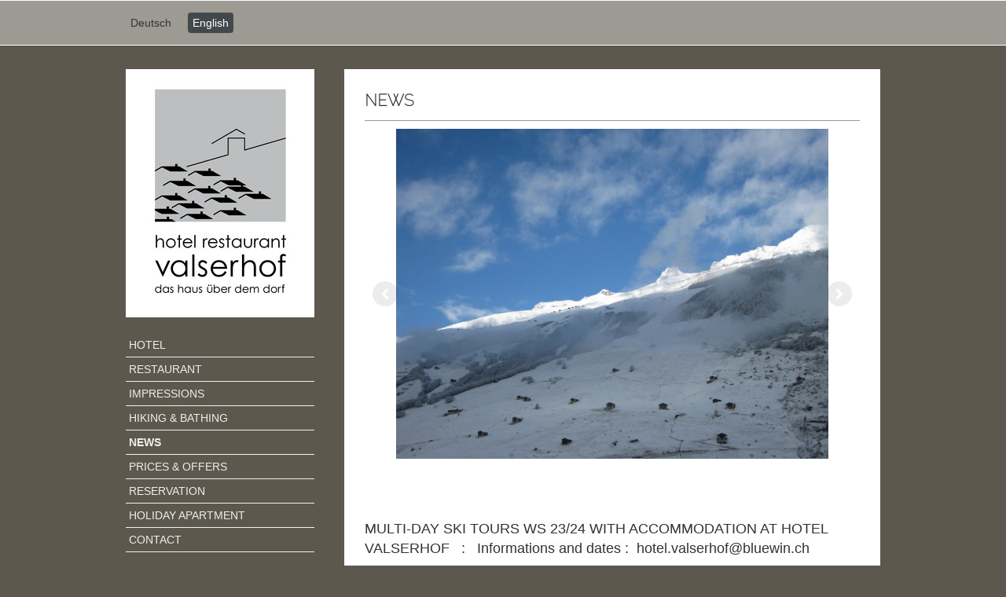

--- FILE ---
content_type: text/html; charset=UTF-8
request_url: https://www.valserhof.ch/english-1/news/
body_size: 5856
content:
<!DOCTYPE html>
<html lang="de-DE"><head>
    <meta charset="utf-8"/>
    <link rel="dns-prefetch preconnect" href="https://u.jimcdn.com/" crossorigin="anonymous"/>
<link rel="dns-prefetch preconnect" href="https://assets.jimstatic.com/" crossorigin="anonymous"/>
<link rel="dns-prefetch preconnect" href="https://image.jimcdn.com" crossorigin="anonymous"/>
<link rel="dns-prefetch preconnect" href="https://fonts.jimstatic.com" crossorigin="anonymous"/>
<meta http-equiv="X-UA-Compatible" content="IE=edge"/>
<meta name="description" content=""/>
<meta name="robots" content="index, follow, archive"/>
<meta property="st:section" content=""/>
<meta name="generator" content="Jimdo Creator"/>
<meta name="twitter:title" content="NEWS"/>
<meta name="twitter:description" content="Please ask for spontaneous-tours for small groups conducted by their own tour leader ! Hotel Valserhof is the most popular hotel for small ski-groups in Vals."/>
<meta name="twitter:card" content="summary_large_image"/>
<meta property="og:url" content="http://www.valserhof.ch/english-1/news/"/>
<meta property="og:title" content="NEWS"/>
<meta property="og:description" content="Please ask for spontaneous-tours for small groups conducted by their own tour leader ! Hotel Valserhof is the most popular hotel for small ski-groups in Vals."/>
<meta property="og:type" content="website"/>
<meta property="og:locale" content="de_DE"/>
<meta property="og:site_name" content="Hotel Valserhof | Vals, Schweiz"/>
<meta name="twitter:image" content="https://image.jimcdn.com/app/cms/image/transf/dimension=4096x4096:format=jpg/path/sc4b36c77c518a61c/image/i8c4a389240ec23d1/version/1351612358/image.jpg"/>
<meta property="og:image" content="https://image.jimcdn.com/app/cms/image/transf/dimension=4096x4096:format=jpg/path/sc4b36c77c518a61c/image/i8c4a389240ec23d1/version/1351612358/image.jpg"/>
<meta property="og:image:width" content="1279"/>
<meta property="og:image:height" content="976"/>
<meta property="og:image:secure_url" content="https://image.jimcdn.com/app/cms/image/transf/dimension=4096x4096:format=jpg/path/sc4b36c77c518a61c/image/i8c4a389240ec23d1/version/1351612358/image.jpg"/><title>NEWS - Hotel Valserhof | Vals, Schweiz</title>
<link rel="shortcut icon" href="https://u.jimcdn.com/cms/o/sc4b36c77c518a61c/img/favicon.png?t=1350652991"/>
    
<link rel="canonical" href="https://www.valserhof.ch/english-1/news/"/>

        <script src="https://assets.jimstatic.com/ckies.js.7c38a5f4f8d944ade39b.js"></script>

        <script src="https://assets.jimstatic.com/cookieControl.js.b05bf5f4339fa83b8e79.js"></script>
    <script>window.CookieControlSet.setToOff();</script>

    <style>html,body{margin:0}.hidden{display:none}.n{padding:5px}#emotion-header{position:relative}#emotion-header-logo,#emotion-header-title{position:absolute}</style>

        <link href="https://u.jimcdn.com/cms/o/sc4b36c77c518a61c/layout/l7339f309477e1fd1/css/main.css?t=1769519441" rel="stylesheet" type="text/css" id="jimdo_main_css"/>
    <link href="https://u.jimcdn.com/cms/o/sc4b36c77c518a61c/layout/l7339f309477e1fd1/css/layout.css?t=1481798903" rel="stylesheet" type="text/css" id="jimdo_layout_css"/>
    <link href="https://u.jimcdn.com/cms/o/sc4b36c77c518a61c/layout/l7339f309477e1fd1/css/font.css?t=1769519441" rel="stylesheet" type="text/css" id="jimdo_font_css"/>
<script>     /* <![CDATA[ */     /*!  loadCss [c]2014 @scottjehl, Filament Group, Inc.  Licensed MIT */     window.loadCSS = window.loadCss = function(e,n,t){var r,l=window.document,a=l.createElement("link");if(n)r=n;else{var i=(l.body||l.getElementsByTagName("head")[0]).childNodes;r=i[i.length-1]}var o=l.styleSheets;a.rel="stylesheet",a.href=e,a.media="only x",r.parentNode.insertBefore(a,n?r:r.nextSibling);var d=function(e){for(var n=a.href,t=o.length;t--;)if(o[t].href===n)return e.call(a);setTimeout(function(){d(e)})};return a.onloadcssdefined=d,d(function(){a.media=t||"all"}),a};     window.onloadCSS = function(n,o){n.onload=function(){n.onload=null,o&&o.call(n)},"isApplicationInstalled"in navigator&&"onloadcssdefined"in n&&n.onloadcssdefined(o)}     /* ]]> */ </script>     <script>
// <![CDATA[
onloadCSS(loadCss('https://assets.jimstatic.com/web_oldtemplate.css.7147cf769c9404f96e321fef15beec65.css') , function() {
    this.id = 'jimdo_web_css';
});
// ]]>
</script>
<link href="https://assets.jimstatic.com/web_oldtemplate.css.7147cf769c9404f96e321fef15beec65.css" rel="preload" as="style"/>
<noscript>
<link href="https://assets.jimstatic.com/web_oldtemplate.css.7147cf769c9404f96e321fef15beec65.css" rel="stylesheet"/>
</noscript>
    <script>
    //<![CDATA[
        var jimdoData = {"isTestserver":false,"isLcJimdoCom":false,"isJimdoHelpCenter":false,"isProtectedPage":false,"cstok":"","cacheJsKey":"762810805fea708aaf3e3e2c4a50ca4855e7f006","cacheCssKey":"762810805fea708aaf3e3e2c4a50ca4855e7f006","cdnUrl":"https:\/\/assets.jimstatic.com\/","minUrl":"https:\/\/assets.jimstatic.com\/app\/cdn\/min\/file\/","authUrl":"https:\/\/a.jimdo.com\/","webPath":"https:\/\/www.valserhof.ch\/","appUrl":"https:\/\/a.jimdo.com\/","cmsLanguage":"de_DE","isFreePackage":false,"mobile":false,"isDevkitTemplateUsed":false,"isTemplateResponsive":false,"websiteId":"sc4b36c77c518a61c","pageId":1353647586,"packageId":2,"shop":{"deliveryTimeTexts":{"1":"1 - 3 Tage Lieferzeit","2":"3 - 5 Tage Lieferzeit","3":"5 - 8 Tage Lieferzeit"},"checkoutButtonText":"Zur Kasse","isReady":false,"currencyFormat":{"pattern":"\u00a4 #,##0.00;\u00a4-#,##0.00","convertedPattern":"$ #,##0.00","symbols":{"GROUPING_SEPARATOR":" ","DECIMAL_SEPARATOR":".","CURRENCY_SYMBOL":"CHF"}},"currencyLocale":"de_CH"},"tr":{"gmap":{"searchNotFound":"Die angegebene Adresse konnte nicht gefunden werden.","routeNotFound":"Die Anfahrtsroute konnte nicht berechnet werden. M\u00f6gliche Gr\u00fcnde: Die Startadresse ist zu ungenau oder zu weit von der Zieladresse entfernt."},"shop":{"checkoutSubmit":{"next":"N\u00e4chster Schritt","wait":"Bitte warten"},"paypalError":"Da ist leider etwas schiefgelaufen. Bitte versuche es erneut!","cartBar":"Zum Warenkorb","maintenance":"Dieser Shop ist vor\u00fcbergehend leider nicht erreichbar. Bitte probieren Sie es sp\u00e4ter noch einmal.","addToCartOverlay":{"productInsertedText":"Der Artikel wurde dem Warenkorb hinzugef\u00fcgt.","continueShoppingText":"Weiter einkaufen","reloadPageText":"neu laden"},"notReadyText":"Dieser Shop ist noch nicht vollst\u00e4ndig eingerichtet.","numLeftText":"Mehr als {:num} Exemplare dieses Artikels sind z.Z. leider nicht verf\u00fcgbar.","oneLeftText":"Es ist leider nur noch ein Exemplar dieses Artikels verf\u00fcgbar."},"common":{"timeout":"Es ist ein Fehler aufgetreten. Die von dir ausgew\u00e4hlte Aktion wurde abgebrochen. Bitte versuche es in ein paar Minuten erneut."},"form":{"badRequest":"Es ist ein Fehler aufgetreten: Die Eingaben konnten leider nicht \u00fcbermittelt werden. Bitte versuche es sp\u00e4ter noch einmal!"}},"jQuery":"jimdoGen002","isJimdoMobileApp":false,"bgConfig":null,"bgFullscreen":null,"responsiveBreakpointLandscape":767,"responsiveBreakpointPortrait":480,"copyableHeadlineLinks":false,"tocGeneration":false,"googlemapsConsoleKey":false,"loggingForAnalytics":false,"loggingForPredefinedPages":false,"isFacebookPixelIdEnabled":false,"userAccountId":"4b625bd7-2d25-4a16-a08c-2d93fe8229bc"};
    // ]]>
</script>

     <script> (function(window) { 'use strict'; var regBuff = window.__regModuleBuffer = []; var regModuleBuffer = function() { var args = [].slice.call(arguments); regBuff.push(args); }; if (!window.regModule) { window.regModule = regModuleBuffer; } })(window); </script>
    <script src="https://assets.jimstatic.com/web.js.58bdb3da3da85b5697c0.js" async="true"></script>
    <script src="https://assets.jimstatic.com/at.js.62588d64be2115a866ce.js"></script>
<meta name="google-site-verification" content="h1_oJcmsn-BYsbm8Dm72efICLcOSpv4lixouND9Ph_w"/>
    
</head>

<body class="body cc-page cc-pagemode-default cc-content-parent" id="page-1353647586">

<div id="cc-inner" class="cc-content-parent"><div id="cc-tp-padding-container" class="cc-content-parent">

<div id="cc-tp-container" class="cc-content-parent">

	<div id="cc-tp-header">
		
		<div id="cc-tp-nav">		
			<div class="cc-tp-gutter">
				<div data-container="navigation"><div class="j-nav-variant-standard"><ul id="mainNav1" class="mainNav1"><li id="cc-nav-view-1314615786"><a href="/" class="level_1"><span>Deutsch</span></a></li><li id="cc-nav-view-1353654786"><a href="/english-1/" class="parent level_1"><span>English</span></a></li></ul></div></div>
				<div class="clear"></div>		
				
			</div>		
		</div>								
		
	</div>

	<div id="cc-tp-wrapper" class="cc-content-parent">
	
	<div id="cc-tp-main" class="cc-content-parent">
	
			<div id="cc-tp-content" class="cc-content-parent">
			<div class="cc-tp-gutter cc-content-parent">
				<div id="content_area" data-container="content"><div id="content_start"></div>
        
        <div id="cc-matrix-1646571286"><div id="cc-m-6880044986" class="j-module n j-header "><h1 class="" id="cc-m-header-6880044986">NEWS</h1></div><div id="cc-m-6880045086" class="j-module n j-hr ">    <div class="hr"></div>
</div><div id="cc-m-6880045186" class="j-module n j-gallery "><div id="cc-m-gallery-6880045186" class="cc-m-gallery-container            cc-m-gallery-slider                        cc-m-gallery-slider-fullscreen-enabled           ">
        <ul>
                    <li>
                
                <a rel="lightbox[6880045186]" href="javascript:" data-href="https://image.jimcdn.com/app/cms/image/transf/none/path/sc4b36c77c518a61c/image/i8c4a389240ec23d1/version/1351612358/image.jpg" data-title=""><img src="https://image.jimcdn.com/app/cms/image/transf/none/path/sc4b36c77c518a61c/image/i8c4a389240ec23d1/version/1351612358/image.jpg" data-orig-width="1279" data-orig-height="976" alt="" data-subtitle=""/></a>            </li>
                    <li>
                
                <a rel="lightbox[6880045186]" href="javascript:" data-href="https://image.jimcdn.com/app/cms/image/transf/none/path/sc4b36c77c518a61c/image/icc4a25efd2e319c2/version/1351612359/image.jpg" data-title=""><img src="https://image.jimcdn.com/app/cms/image/transf/none/path/sc4b36c77c518a61c/image/icc4a25efd2e319c2/version/1351612359/image.jpg" data-orig-width="1280" data-orig-height="960" alt="" data-subtitle=""/></a>            </li>
                    <li>
                
                <a rel="lightbox[6880045186]" href="javascript:" data-href="https://image.jimcdn.com/app/cms/image/transf/none/path/sc4b36c77c518a61c/image/iaa11228ed884cc92/version/1351612359/image.jpg" data-title=""><img src="https://image.jimcdn.com/app/cms/image/transf/none/path/sc4b36c77c518a61c/image/iaa11228ed884cc92/version/1351612359/image.jpg" data-orig-width="1280" data-orig-height="960" alt="" data-subtitle=""/></a>            </li>
                    <li>
                
                <a rel="lightbox[6880045186]" href="javascript:" data-href="https://image.jimcdn.com/app/cms/image/transf/none/path/sc4b36c77c518a61c/image/i92a24ccc25227e9f/version/1351612359/image.jpg" data-title=""><img src="https://image.jimcdn.com/app/cms/image/transf/none/path/sc4b36c77c518a61c/image/i92a24ccc25227e9f/version/1351612359/image.jpg" data-orig-width="1279" data-orig-height="853" alt="" data-subtitle=""/></a>            </li>
                    <li>
                
                <a rel="lightbox[6880045186]" href="javascript:" data-href="https://image.jimcdn.com/app/cms/image/transf/none/path/sc4b36c77c518a61c/image/i51aadd1f13adb736/version/1351612359/image.jpg" data-title=""><img src="https://image.jimcdn.com/app/cms/image/transf/none/path/sc4b36c77c518a61c/image/i51aadd1f13adb736/version/1351612359/image.jpg" data-orig-width="1279" data-orig-height="853" alt="" data-subtitle=""/></a>            </li>
            </ul>

    
        <a href="javascript:" class="cc-m-gallery-slider-fullscreen               cc-m-gallery-slider-thumbnails-disabled"></a>
    

</div>
<script id="cc-m-reg-6880045186">// <![CDATA[

    window.regModule("module_gallery", {"view":"5","countImages":5,"variant":"slider","selector":"#cc-m-gallery-6880045186","imageCount":5,"enlargeable":"1","multiUpload":true,"autostart":1,"pause":"4","showSliderThumbnails":0,"coolSize":"2","coolPadding":"3","stackCount":"3","stackPadding":"3","options":{"pinterest":"0"},"id":6880045186});
// ]]>
</script></div><div id="cc-m-7912972186" class="j-module n j-spacing "><div class="cc-m-spacing-wrapper">

    <div class="cc-m-spacer" style="height: 57px;">
    
</div>

    </div>
</div><div id="cc-m-6880045286" class="j-module n j-header "><h2 class="" id="cc-m-header-6880045286">MULTI-DAY SKI TOURS WS 23/24 WITH ACCOMMODATION AT HOTEL VALSERHOF   :   Informations and dates :  hotel.valserhof@bluewin.ch</h2></div><div id="cc-m-6880045386" class="j-module n j-spacing "><div class="cc-m-spacing-wrapper">

    <div class="cc-m-spacer" style="height: 52px;">
    
</div>

    </div>
</div><div id="cc-m-10195422586" class="j-module n j-text "><p>
     
</p>

<p>
    <strong><span style="font-size: 11pt; font-family: 'Arial','sans-serif';" lang="EN-GB" xml:lang="EN-GB">Please ask for spontaneous-tours for small groups</span></strong>
</p>

<p>
    <strong><span style="font-size: 11pt; font-family: 'Arial','sans-serif';" lang="EN-GB" xml:lang="EN-GB">conducted by their own tour leader !</span></strong>
</p>

<p>
    <strong><span style="font-size: 11pt; font-family: 'Arial','sans-serif';" lang="EN-GB" xml:lang="EN-GB">Hotel Valserhof is the most popular hotel for small ski-groups in Vals.</span></strong>
</p>

<p>
     
</p>

<p>
     
</p>

<p>
     
</p></div></div>
        
        </div>
			</div>
		</div>	
	
	
		<div id="cc-tp-sidebar" class="altcolor">	
		
				<div id="cc-tp-emotion">
			
<div id="emotion-header" data-action="emoHeader" style="background: transparent;width: 240px; height: 316px;">
            <a href="https://www.valserhof.ch/" style="border: 0; text-decoration: none; cursor: pointer;">
    
    <img src="https://u.jimcdn.com/cms/o/sc4b36c77c518a61c/emotion/crop/header.png?t=1352376656" id="emotion-header-img" alt=""/>



    


    <strong id="emotion-header-title" style="             left: 0%;             top: 17%;             font:  normal 86px/120% Raleway, cursive;             color: #FFFFFF;                             display: none;                         "></strong>
            </a>
        </div>


		</div>
			
			<div id="cc-tp-subnav">
				<div data-container="navigation"><div class="j-nav-variant-standard"><ul id="mainNav2" class="mainNav2"><li id="cc-nav-view-1353643086"><a href="/english-1/hotel/" class="level_2"><span>HOTEL</span></a></li><li id="cc-nav-view-1353643986"><a href="/english-1/restaurant/" class="level_2"><span>RESTAURANT</span></a></li><li id="cc-nav-view-1353645486"><a href="/english-1/impressions/" class="level_2"><span>IMPRESSIONS</span></a></li><li id="cc-nav-view-1353646886"><a href="/english-1/hiking-bathing/" class="level_2"><span>HIKING &amp; BATHING</span></a></li><li id="cc-nav-view-1353647586"><a href="/english-1/news/" class="current level_2"><span>NEWS</span></a></li><li id="cc-nav-view-1353649086"><a href="/english-1/prices-offers/" class="level_2"><span>PRICES &amp; OFFERS</span></a></li><li id="cc-nav-view-1353650886"><a href="/english-1/reservation/" class="level_2"><span>RESERVATION</span></a></li><li id="cc-nav-view-1353651586"><a href="/english-1/holiday-apartment/" class="level_2"><span>HOLIDAY APARTMENT</span></a></li><li id="cc-nav-view-1353652886"><a href="/english-1/contact/" class="level_2"><span>CONTACT</span></a></li></ul></div></div>
				<div class="clear"></div>
			</div>				
	
			
			<div class="cc-tp-gutter">
				<div data-container="sidebar"><div id="cc-matrix-1586721686"><div id="cc-m-6804421386" class="j-module n j-spacing "><div class="cc-m-spacing-wrapper">

    <div class="cc-m-spacer" style="height: 275px;">
    
</div>

    </div>
</div><div id="cc-m-9200403486" class="j-module n j-text "><p>
    <strong><span style="font-size: 10px;"><a href="mailto:hotel.valserhof@bluewin.ch" title="hotel.valserhof@bluewin.ch">hotel.valserhof@bluewin.ch</a></span></strong>
</p></div><div id="cc-m-9200442886" class="j-module n j-hr ">    <div class="hr"></div>
</div><div id="cc-m-6804414886" class="j-module n j-sharebuttons ">
<div class="cc-sharebuttons-element cc-sharebuttons-size-16 cc-sharebuttons-style-black cc-sharebuttons-design-square cc-sharebuttons-align-left">


    <div class="cc-sharebuttons-element-inner">


    

    </div>


</div>
</div></div></div>				
			</div>
		</div> 
	
                
	<div class="c"></div>
		</div>
	</div>		
		
		<div id="cc-tp-footer">		
			<div class="cc-tp-gutter"><div id="contentfooter" data-container="footer">

    
    <div class="leftrow">
        <a href="/about/">Impressum</a> | <a href="/sitemap/">Sitemap</a>    </div>

    <div class="rightrow">
            

<span class="loggedin">
    <a rel="nofollow" id="logout" target="_top" href="https://cms.e.jimdo.com/app/cms/logout.php">
        Abmelden    </a>
    |
    <a rel="nofollow" id="edit" target="_top" href="https://a.jimdo.com/app/auth/signin/jumpcms/?page=1353647586">Bearbeiten</a>
</span>
        </div>

    
</div>
</div>
			<div id="cc-tp-bird"></div>
		</div>			

</div>		

</div></div>    <script type="text/javascript">
//<![CDATA[
addAutomatedTracking('creator.website', track_anon);
//]]>
</script>
    





</body>
</html>


--- FILE ---
content_type: text/css; charset=UTF-8
request_url: https://u.jimcdn.com/cms/o/sc4b36c77c518a61c/layout/l7339f309477e1fd1/css/layout.css?t=1481798903
body_size: 669
content:
/* 
ID: 4109
Name: 20110324-jimdo
Author: Nadja Macht (2011-MAR)
*/
/*  Main Elements
----------------------------------------------- */

div#cc-tp-padding-container { 
	position: relative;
	text-align:center; 
	padding:0px 0px !important; 
}

div#cc-tp-container {
	position:relative;
	width:100%;
 	text-align:left;
}

div#cc-tp-header {
	width:100%;
}

div#cc-tp-nav {
	width:100%;
  position:relative;
	border-bottom:1px solid #FFFFFF;
	border-top:1px solid #FFFFFF;
  padding:15px 0;
	background:#fff;
}

html > body div#cc-tp-nav {	
	background:url('https://u.jimcdn.com/cms/o/layout/l7339f309477e1fd1/img/bg-01.png') 0 0 repeat transparent;
}

div#cc-tp-nav .cc-tp-gutter {	
	position:relative;
	width:960px;
  margin:0 auto; 
}

div#cc-tp-main {
	margin:30px 0;
}

div#cc-tp-wrapper {
	width:960px;
	height:100%;
  margin:0 auto; 
}

div#cc-tp-emotion {
	margin:0 0 20px 0;
}

div#cc-tp-content {
	float:right;
	width:680px;	
	border:1px solid #FFFFFF;
	background:#fff;
}

div#cc-tp-sidebar {
	float:left;
	width:240px;	
	background:transparent;
}

div#cc-tp-footer {
	position:relative;
	border-bottom:1px solid #FFFFFF;
	border-top:1px solid #FFFFFF;
  padding:15px 0;
	background:#fff;
}

html > body div#cc-tp-footer {	
	background:url('https://u.jimcdn.com/cms/o/layout/l7339f309477e1fd1/img/bg-01.png') 0 0 repeat transparent;
}

div#cc-tp-footer a {
	text-decoration:none;
	font-weight:normal;
}

div#cc-tp-footer a:hover {
	text-decoration:underline;
}

/*  Gutter	
----------------------------------------------- */

div#cc-tp-sidebar .cc-tp-gutter {}
div#cc-tp-content .cc-tp-gutter {padding:20px;}
div#cc-tp-footer .cc-tp-gutter {width:960px; margin:0 auto; }

	
/*  Sub-Elements
----------------------------------------------- */

div.jimdofriends {
	float:left;
	width:0;
	padding:0 !important;
	margin:0 0 20px 0 !important;
}

div.jimdofriends .vcard {
	border:none !important;
	border-bottom:1px solid #D1CAC5 !important;
	background:transparent !important;
	padding:0 0 4px 0 !important;
	margin:4px 0 4px 0 !important;
	}
	
div#cc-tp-content div.jimdofriends {width:0; width:500px !important;}
div#cc-tp-content div.jimdofriends .vcard {width:0; width:500px !important;}

div#cc-tp-sidebar div.jimdofriends {width:0; width:230px !important;}
div#cc-tp-sidebar div.jimdofriends .vcard {width:0; width:230px !important;}
	
/*  MAIN MENU	
----------------------------------------------- */
ul.mainNav1,
ul.mainNav2,
ul.mainNav3 {
	margin:0 !important;
	padding:0;
	list-style:none;
	text-align:left;
	line-height:100%;
}

ul.mainNav1 {
	float:center;
	display:block;
	padding:0;
	margin:0;
}

ul.mainNav1 li,
ul.mainNav2 li,
ul.mainNav3 li {
	margin:0 !important;	
	padding:0;
	list-style:none;
	display:inline;
}

ul.mainNav1 li a,
ul.mainNav1 li a:link,
ul.mainNav1 li a:active,
ul.mainNav1 li a:visited {
	position:relative;
	display:block;
	float:left;
	text-decoration:none !important;
	font-weight:normal;
	margin:0 15px 0 0;
}

ul.mainNav1 li a span {
	position:relative;
	display:block;	
	padding:6px;
	margin:0; 	
}

ul.mainNav1 li a.current,
ul.mainNav1 li a.parent,
ul.mainNav1 li a:hover,
ul.mainNav1 li a.current:hover,
ul.mainNav1 li a.parent:hover { 
	color:#ffffff !important;
	background:#42494A;
	-moz-border-radius:4px;
	-webkit-border-radius:4px;
	border-radius:4px;
	}
	

/* 2nd/3rd Level */
ul.mainNav2 li a,
ul.mainNav2 li a:link,
ul.mainNav2 li a:active,
ul.mainNav2 li a:hover,
ul.mainNav2 li a:visited {
	display:block;
	float:none;
	text-decoration:none;
	padding:8px 4px;
	line-height:100%;
	border-bottom:1px solid #F2EFEC;
}
	
ul.mainNav2 li a.current,
ul.mainNav2 li a.parent,
ul.mainNav2 li a.current:hover,
ul.mainNav2 li a.parent:hover,
ul.mainNav3 li a.current,
ul.mainNav3 li a.parent,
ul.mainNav3 li a.current:hover,
ul.mainNav3 li a.parent:hover {
	font-weight:bold;
}

ul.mainNav3 { 
	padding:0 0 20px 0;
	margin:0;
}

ul.mainNav3 li a,
ul.mainNav3 li a:link,
ul.mainNav3 li a:active,
ul.mainNav3 li a:hover,
ul.mainNav3 li a:visited {
	display:block;
	text-decoration:none;
	padding:8px 10px 8px 20px;
	line-height:100%;
	border:none;
	}

